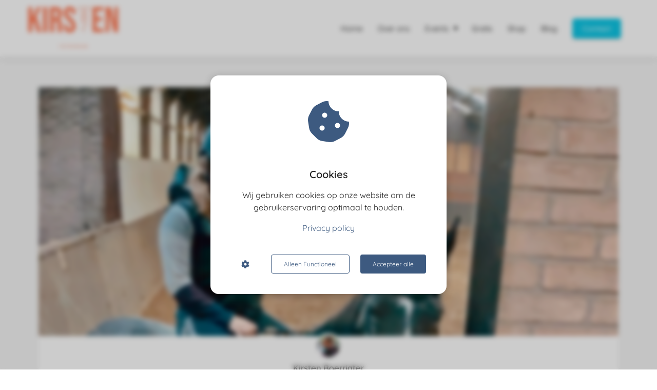

--- FILE ---
content_type: text/html
request_url: https://kirstenboerrigter.cc/waarom-ben-je-naar-markelo-verhuisd/
body_size: 13497
content:
<!DOCTYPE html><html
lang="nl" prefix="og: https://ogp.me/ns#"><head><meta
http-equiv="Content-Type" content="text/html; charset=utf-8" /><meta
name="viewport" content="width=device-width, initial-scale=1"><meta
property="og:locale" content="nl_NL"><link
rel="preload" fetchpriority="high" as="image" href="https://media-01.imu.nl/storage/kirstenboerrigter.cc/6650/kirstenboerrigter-cc-1-1.png" imagesrcset=""><link
rel="preload" fetchpriority="high" as="image" href="https://media-01.imu.nl/storage/kirstenboerrigter.cc/6650/larousse-2560x1099.jpg" imagesrcset="https://media-01.imu.nl/storage/kirstenboerrigter.cc/6650/responsive/6151233/larousse-2560x1099_2141_919.jpg 2141w, https://media-01.imu.nl/storage/kirstenboerrigter.cc/6650/responsive/6151233/larousse-2560x1099_1791_769.jpg 1791w, https://media-01.imu.nl/storage/kirstenboerrigter.cc/6650/responsive/6151233/larousse-2560x1099_1499_644.jpg 1499w, https://media-01.imu.nl/storage/kirstenboerrigter.cc/6650/responsive/6151233/larousse-2560x1099_1254_538.jpg 1254w, https://media-01.imu.nl/storage/kirstenboerrigter.cc/6650/responsive/6151233/larousse-2560x1099_1049_450.jpg 1049w, https://media-01.imu.nl/storage/kirstenboerrigter.cc/6650/responsive/6151233/larousse-2560x1099_878_377.jpg 878w, https://media-01.imu.nl/storage/kirstenboerrigter.cc/6650/responsive/6151233/larousse-2560x1099_734_315.jpg 734w, https://media-01.imu.nl/storage/kirstenboerrigter.cc/6650/responsive/6151233/larousse-2560x1099_614_264.jpg 614w, https://media-01.imu.nl/storage/kirstenboerrigter.cc/6650/responsive/6151233/larousse-2560x1099_514_221.jpg 514w, https://media-01.imu.nl/storage/kirstenboerrigter.cc/6650/responsive/6151233/larousse-2560x1099_430_185.jpg 430w, https://media-01.imu.nl/storage/kirstenboerrigter.cc/6650/responsive/6151233/larousse-2560x1099_359_154.jpg 359w, https://media-01.imu.nl/storage/kirstenboerrigter.cc/6650/responsive/6151233/larousse-2560x1099_301_129.jpg 301w, https://media-01.imu.nl/storage/kirstenboerrigter.cc/6650/larousse-2560x1099.jpg 2560w"><link
rel="preload" fetchpriority="high" as="image" href="https://media-01.imu.nl/storage/kirstenboerrigter.cc/6650/kirsten-boerrigter-96x96.png" imagesrcset="https://media-01.imu.nl/storage/kirstenboerrigter.cc/6650/responsive/6151233/larousse-2560x1099_2141_919.jpg 2141w, https://media-01.imu.nl/storage/kirstenboerrigter.cc/6650/responsive/6151233/larousse-2560x1099_1791_769.jpg 1791w, https://media-01.imu.nl/storage/kirstenboerrigter.cc/6650/responsive/6151233/larousse-2560x1099_1499_644.jpg 1499w, https://media-01.imu.nl/storage/kirstenboerrigter.cc/6650/responsive/6151233/larousse-2560x1099_1254_538.jpg 1254w, https://media-01.imu.nl/storage/kirstenboerrigter.cc/6650/responsive/6151233/larousse-2560x1099_1049_450.jpg 1049w, https://media-01.imu.nl/storage/kirstenboerrigter.cc/6650/responsive/6151233/larousse-2560x1099_878_377.jpg 878w, https://media-01.imu.nl/storage/kirstenboerrigter.cc/6650/responsive/6151233/larousse-2560x1099_734_315.jpg 734w, https://media-01.imu.nl/storage/kirstenboerrigter.cc/6650/responsive/6151233/larousse-2560x1099_614_264.jpg 614w, https://media-01.imu.nl/storage/kirstenboerrigter.cc/6650/responsive/6151233/larousse-2560x1099_514_221.jpg 514w, https://media-01.imu.nl/storage/kirstenboerrigter.cc/6650/responsive/6151233/larousse-2560x1099_430_185.jpg 430w, https://media-01.imu.nl/storage/kirstenboerrigter.cc/6650/responsive/6151233/larousse-2560x1099_359_154.jpg 359w, https://media-01.imu.nl/storage/kirstenboerrigter.cc/6650/responsive/6151233/larousse-2560x1099_301_129.jpg 301w, https://media-01.imu.nl/storage/kirstenboerrigter.cc/6650/larousse-2560x1099.jpg 2560w"><link
rel="preconnect" href="https://cdnjs.cloudflare.com"><link
rel="preconnect" href="https://app.phoenixsite.nl"><link
rel="preconnect" href="https://media-01.imu.nl"><link
rel="icon" href="https://media-01.imu.nl/wp-content/uploads?url=kirstenboerrigter.cc/favicon.ico" type="image/x-icon" /><style>body,html{max-width:100%;display:none;font-family:"Roboto"}#wrapper{min-height:100%}.pricing-stars
p{font-family:FontAwesome}.editing-mode-message{display:none !important}</style><style>.progress-icon-holder{display:none !important}</style> <script>window.phx_track = window.phx_track || function() { (window.phx_track.q = window.phx_track.q || []).push(arguments) }</script><script defer>window.CookieConsent=new function(e){const t="cookie-warning-modal--popup";let n=JSON.parse(localStorage.getItem("cookieConsent")||"null");const c=!!n;function o(e=c){const t={c_consent_given:e};Object.entries(n).forEach((([e,n])=>{t[`c_consent_${e}`]=n})),"undefined"!=typeof phx_track&&phx_track("cookie_consent","","",t)}n={functional:!0,statistical:!1,marketing:!1,...n},o();const i=window.cookie_consent_compatibility_mode_enabled||!1;let s=null,a=null,l=null,d=null,u=null,r=null,k=null,h=null,g=null,m=null;const p=()=>{function t(e){h.checked=g.checked&&m.checked}s=e.getElementById("show-custom-settings"),a=e.getElementById("cookie"),l=e.getElementById("settings"),d=e.body,u=e.getElementById("accept-functional"),r=e.getElementById("accept-all"),k=e.getElementById("save-custom-settings"),h=e.getElementById("input-cookie-consent-all"),g=e.getElementById("input-cookie-consent-statistical"),m=e.getElementById("input-cookie-consent-marketing"),u.addEventListener("click",(function(){v(!1,!1),f(d,a)})),r.addEventListener("click",(function(){v(!0,!0),f(d,a)})),k.addEventListener("click",(function(){v(!!g.checked,!!m.checked),f(d,a),f(d,l)})),s.addEventListener("click",(function(){a.classList.remove("show"),setTimeout((function(){l.classList.add("show")}),100)})),h.addEventListener("change",(function(e){g.checked=e.target.checked,m.checked=e.target.checked})),g.addEventListener("change",t),m.addEventListener("change",t),c||setTimeout((()=>{L()}),1e3)};function f(e,n){n.classList.contains(t)&&e.classList.remove("active-popup"),n.classList.remove("show")}function v(t,c){n.statistical=t,n.marketing=c,localStorage.setItem("cookieConsent",JSON.stringify(n)),i?location.reload():_script_loader.loadScriptSrc(),e.dispatchEvent(new CustomEvent("cookie-consent-changed",{detail:{givenConsentItems:n}})),o(!0)}"complete"===e.readyState||"loaded"===e.readyState?p():e.addEventListener("DOMContentLoaded",p);const E=function(){g.checked=n.statistical,m.checked=n.marketing,h.checked=n.statistical&&n.marketing},L=function(){E(),a.classList.add("show"),a.classList.contains(t)&&d.classList.add("active-popup")};this.openCookieConsentPopup=function(){E(),l.classList.add("show"),d.classList.add("active-popup")},this.hasConsent=function(e){return n[e]||!1},this.getGivenConsentItems=function(){return n},this.hasGivenPreference=function(){return c}}(document);</script><link
rel="amphtml" href="https://kirstenboerrigter.cc/waarom-ben-je-naar-markelo-verhuisd/amp/"><script>window.pages_url = "https://app.phoenixsite.nl/";</script><script async src="[data-uri]" data-type="statistical"></script><script async src="[data-uri]" data-type="marketing"></script><meta
property="fb:admins" content="113477950051085"/> <script async data-type="functional" lazy-script="https://www.googletagmanager.com/gtag/js?id=UA-151159741-1"></script> <script data-type="functional" lazy-script="[data-uri]"></script> <title>Waarom ben je naar Markelo verhuisd?</title><meta
name="description" content="Het is een vraag die ik heel veel heb gekregen de afgelopen maanden. En het is ook helemaal geen gekke vraag! Want als Amsterdamse ben ik na 7 jaar te hebben gewoond in Groningen verhuisd naar Markelo. Een klein dorpje in Twente. Voor vele helemaal geen l"/><meta
name="keywords" content=""/><meta
name="robots" content="index, follow"/><link
rel="dns-prefetch" href="//cdn.phoenixsite.nl" /><link><link
rel="dns-prefetch" href="//app.phoenixsite.nl" /><link><link
rel="canonical" href="https://kirstenboerrigter.cc/waarom-ben-je-naar-markelo-verhuisd/"><meta
property="og:type" content="article"/><meta
name="twitter:card" content="summary" /><meta
property="og:title" content="Waarom ben je naar Markelo verhuisd?"/><meta
property="og:description" content="Het is een vraag die ik heel veel heb gekregen de afgelopen maanden. En het is ook helemaal geen gekke vraag! Want als Amsterdamse ben ik na 7 jaar te hebben gewoond in Groningen verhuisd naar Markelo. Een klein dorpje in Twente. Voor vele helemaal g..."/><meta
property="og:image" content="https://media-01.imu.nl/storage/kirstenboerrigter.cc/6650/larousse-2560x1099.jpg"/><meta
property="og:url" content="https://kirstenboerrigter.cc/waarom-ben-je-naar-markelo-verhuisd/"/><script type="application/ld+json">{
          "@context": "https://schema.org",
          "@type": "NewsArticle",
          "mainEntityOfPage": {
            "@type": "WebPage",
            "@id": "https://kirstenboerrigter.cc/waarom-ben-je-naar-markelo-verhuisd/"
          },
          "headline": "Waarom ben je naar Markelo verhuisd?",
          "image": [
            "https://media-01.imu.nl/storage/kirstenboerrigter.cc/6650/larousse-2560x1099.jpg"
           ],
                "datePublished": "2022-02-20 17:51:00",
                "dateModified": "2023-03-29 16:34:14",
          "author": {
            "@type": "Person",
            "name": "Kirsten Boerrigter"
          },
           "publisher": {
            "@type": "Organization",
            "name": "Kirstenboerrigter.cc",
            "logo": {
              "@type": "ImageObject",
              "url": "https://media-01.imu.nl/storage/kirstenboerrigter.cc/6650/kirstenboerrigter-cc-1-1.png"
            }
          },
          "description": "Het is een vraag die ik heel veel heb gekregen de afgelopen maanden. En het is ook helemaal geen gekke vraag! Want als Amsterdamse ben ik na 7 jaar te hebben gewoond in Groningen verhuisd naar Markelo. Een klein dorpje in Twente. Voor vele helemaal geen l"
        }</script><script>window.active_data_resources_comments = {"app_domain":"https:\/\/app.phoenixsite.nl","privacy_policy_url":"https:\/\/kirstenboerrigter.cc\/privacy-policy\/","website_lang":"nl_NL","translations":{"publish_comment":"Reactie plaatsen","your_comment":"Jouw reactie...","characters_used":"karakters gebruikt","name":"Naam","email":"E-mail","email_wont_be_published":"Je e-mailadres zal nooit worden gedeeld of gepubliceerd"},"article":{"id":205220,"domain":"kirstenboerrigter.cc","comments_manually_approve":0,"comments_allow_anonymous":0}}</script><script type="application/javascript">window.addEventListener("load", function () {
                    let buttons = document.getElementsByClassName("leave-comment-btn");
                    let commentScriptLoaded = false;
                    
                    function addCommentScript(entries) {
                      if (!entries[0].isIntersecting) return;
                      if (commentScriptLoaded) return;
                      commentScriptLoaded = true;
                      let headID = document.getElementsByTagName("head")[0];
                      let newScript = document.createElement("script");
                      newScript.type = "text/javascript";
                      newScript.src = "https://app.phoenixsite.nl/js/comments.js?v=20251216193724";
                      headID.appendChild(newScript);
                    }
                    
                    let options = {
                      rootMargin: "0px",
                      threshold: 0.1
                    }
                    
                    let observer = new IntersectionObserver((entries) => addCommentScript(entries), options);
    
                    for (let i = 0; i < buttons.length; i++) {
                      observer.observe(buttons[i])
                    }
                });</script> <script>var base_pages_api_url = "https://app.phoenixsite.nl/";</script> <script>let url_string = window.location.href;
  let url = new URL(url_string);
  let order_value = url.searchParams.get("order_value");
  let order_name = url.searchParams.get("product_name");
  let order_sku = url.searchParams.get("sku");
  let order_number = url.searchParams.get("nr");
  let order_quantity = url.searchParams.get("quantity");

  if(!!order_value && !!order_name && !!order_sku && !!order_number && !!order_quantity) {
    window.dataLayer = window.dataLayer || [];
    dataLayer.push({
      "event": "purchase",
      "transactionId": order_number,
      "transactionTotal": order_value,
      "transactionProducts": [{
        "sku": order_sku,
        "name": order_name,
        "price": order_value,
        "quantity":order_quantity
      }] });
  }</script> <script defer src="https://cdnjs.cloudflare.com/ajax/libs/jquery/3.6.0/jquery.min.js"></script> <script defer src="https://cdn.phoenixsite.nl/pageomatic/assets/js/client/parameter-vars.js?v=20251216193724"></script> <script defer src="https://cdn.phoenixsite.nl/pageomatic/assets/js/client/img-popup-box.js?v=20251216193724"></script> <script defer src="https://cdn.phoenixsite.nl/pageomatic/assets/js/client/video-popup-box.js?v=20251216193724"></script> <script defer src="https://cdn.phoenixsite.nl/pageomatic/assets/js/client/portfolio-popup-box.js?v=20251216193724"></script> <script defer src="https://cdn.phoenixsite.nl/pageomatic/assets/js/client/menu-scroll.js?v=20251216193724"></script> <script defer src="https://cdn.phoenixsite.nl/pageomatic/assets/js/client/anchor-scroll-script.js?x=2&v=20251216193724"></script> <script defer src="https://cdn.phoenixsite.nl/pageomatic/assets/js/client/box-slider-script.js?v=20251216193724"></script> <script defer src="https://cdn.phoenixsite.nl/pageomatic/assets/js/client/common-scripts-ps.js?v=20251216193724"></script> <script defer src="https://cdn.phoenixsite.nl/pageomatic/assets/js/client/two-step-optin-trigger.js?v=20251216193724"></script> <script defer type='text/javascript' src="https://cdn.phoenixsite.nl/pageomatic/assets/js/client/phx-admin-menu.js?v=20251216193724"></script> <script defer type='text/javascript' src="https://cdn.phoenixsite.nl/pageomatic/assets/js/client/fake-scroll.js"></script> <script defer type='text/javascript' src="https://cdn.phoenixsite.nl/pageomatic/assets/js/client/reading-progressbar.js"></script> <script defer src="https://cdn.phoenixsite.nl/pageomatic/assets/js/client/blogpost-scripts.js?v=20251216193724"></script> <script defer src="https://cdn.phoenixsite.nl/pageomatic/assets/js/client/optin-forms.js?v=20251216193724"></script> <script  src="https://cdn.phoenixsite.nl/pageomatic/assets/js/client/uuid.js?v=20251216193724"></script> <script defer src="https://cdn.phoenixsite.nl/pageomatic/assets/js/client/social-counter.js?v=20251216193724"></script> <script defer src="https://cdn.phoenixsite.nl/pageomatic/assets/js/client/news-unit-new.js?v=20251216193724"></script> <script async
            defer
            src="https://sc.imu.nl/js/phx-analytics.js?v=20251216193724"
            data-w-id="4602"
            data-p-t="blog_post_template"
    ></script> <link
rel="stylesheet" type="text/css" href="https://cdn.phoenixsite.nl/pageomatic/assets/css/releases/flat-theme-general.css?v=20251216193724"><link
rel="stylesheet" type="text/css" href="https://cdn.phoenixsite.nl/pageomatic/assets/css/pages-phoenix-footers.css?v=20251216193724"><link
rel="stylesheet" type="text/css" href="https://cdn.phoenixsite.nl/pageomatic/assets/css/master-style.css?v=20251216193724"><link
rel="stylesheet" type="text/css" href="https://cdn.phoenixsite.nl/pageomatic/assets/css/releases/phx-admin-menu.css?v=20251216193724"><link
rel="stylesheet" type="text/css" href="https://app.phoenixsite.nl/api/v1.0/assets/custom.css?domain=kirstenboerrigter.cc&website_design_id=419530&v=20251216193724-1610102418"><link
rel="preload" href="https://cdnjs.cloudflare.com/ajax/libs/font-awesome/5.15.4/css/all.min.css" as="style" onload="this.onload=null;this.rel='stylesheet'"><link
rel="preload" href="https://cdn.phoenixsite.nl/pageomatic/assets/css/font-styles/poppins.css" as="style" onload="this.onload=null;this.rel='stylesheet'"><link
rel="preload" href="https://cdn.phoenixsite.nl/pageomatic/assets/css/font-styles/didact-gothic.css" as="style" onload="this.onload=null;this.rel='stylesheet'"><link
rel="preload" href="https://cdn.phoenixsite.nl/pageomatic/assets/css/font-styles/quicksand.css" as="style" onload="this.onload=null;this.rel='stylesheet'"><link
rel="preload" href="https://cdn.phoenixsite.nl/pageomatic/assets/css/font-styles/raleway.css" as="style" onload="this.onload=null;this.rel='stylesheet'"><link
rel="preload" href="https://cdn.phoenixsite.nl/pageomatic/assets/css/font-styles/montserrat.css" as="style" onload="this.onload=null;this.rel='stylesheet'"><link
rel="preload" href="https://cdn.phoenixsite.nl/pageomatic/assets/css/font-styles/open-sans.css" as="style" onload="this.onload=null;this.rel='stylesheet'"><link
rel="preload" href="https://cdn.phoenixsite.nl/pageomatic/assets/css/font-styles/roboto.css" as="style" onload="this.onload=null;this.rel='stylesheet'"><noscript><link
rel="stylesheet" href="https://cdnjs.cloudflare.com/ajax/libs/font-awesome/5.15.4/css/all.min.css"><link
rel="stylesheet" href="https://cdn.phoenixsite.nl/pageomatic/assets/css/font-styles/poppins.css"><link
rel="stylesheet" href="https://cdn.phoenixsite.nl/pageomatic/assets/css/font-styles/didact-gothic.css"><link
rel="stylesheet" href="https://cdn.phoenixsite.nl/pageomatic/assets/css/font-styles/quicksand.css"><link
rel="stylesheet" href="https://cdn.phoenixsite.nl/pageomatic/assets/css/font-styles/raleway.css"><link
rel="stylesheet" href="https://cdn.phoenixsite.nl/pageomatic/assets/css/font-styles/montserrat.css"><link
rel="stylesheet" href="https://cdn.phoenixsite.nl/pageomatic/assets/css/font-styles/open-sans.css"><link
rel="stylesheet" href="https://cdn.phoenixsite.nl/pageomatic/assets/css/font-styles/roboto.css"></noscript><script>window.phxsite = {"app_domain":"https:\/\/app.phoenixsite.nl","pages_version":2.1};</script> </head><body> <script data-type="marketing">!function(f,b,e,v,n,t,s)
{if(f.fbq)return;n=f.fbq=function(){n.callMethod?
n.callMethod.apply(n,arguments):n.queue.push(arguments)};
if(!f._fbq)f._fbq=n;n.push=n;n.loaded=!0;n.version='2.0';
n.queue=[];t=b.createElement(e);t.async=!0;
t.src=v;s=b.getElementsByTagName(e)[0];
s.parentNode.insertBefore(t,s)}(window, document,'script',
'https://connect.facebook.net/en_US/fbevents.js');
fbq('init', '663917377574609');</script> <noscript><img
height="1" width="1" style="display:none"
src="https://www.facebook.com/tr?id=663917377574609&ev=PageView&noscript=1"
/></noscript><div
id="wrapper"> <script type="application/ld+json">{
                    "@context": "https://schema.org",
                    "@type": "Organization",

                    "@id": " https://kirstenboerrigter.cc ",
                    "name" : " Kirstenboerrigter.cc ",
                    "url": " https://kirstenboerrigter.cc ",
                    "email": " info@kirstenboerrigter.nl ",
                    "telephone": "  ",
                    "address": {
                        "@type": "PostalAddress",
                        "streetAddress": " Faas Wilkesstraat 253 ",
                        "addressLocality": " Amsterdam ",
                        "postalCode": " 1095 MD ",
                        "addressCountry": "NL"
                    },
                    "logo": "https://media-01.imu.nl/storage/kirstenboerrigter.cc/6650/kirstenboerrigter-cc-1-1.png", "sameAs" :
                    [
                        "https://www.facebook.com/Kirstenboerrigter.cc/?ref=bookmarks", "https://www.instagram.com/kirstenboerrigter.cc/"
                    ]
                }</script><div
id="fb-root"></div><div
class="read-progress-wrapper reading-large-top"><div
class="progress-start-point"></div><div
class="read-progress-bar"><div
class="read-progress reading-progress-bar-bg"><div
class="progress-icon-holder">
<i
class="fa  "></i></div></div></div><div
class="progress-end-point"></div></div><script>window.pages_url = "https://app.phoenixsite.nl/";</script><script>function getFBCookie(cname) {
                        let name = cname + "=";
                    let decodedCookie = decodeURIComponent(document.cookie);
                    let ca = decodedCookie.split(";");
                    for(let i = 0; i <ca.length; i++) {
                            let c = ca[i];
                        while (c.charAt(0) == " ") {
                            c = c.substring(1);
                        }
                        if (c.indexOf(name) == 0) {
                            return c.substring(name.length, c.length);
                        }
                    }
                    return "";
                }const fbp = getFBCookie('_fbp'); const fbc = getFBCookie('_fbc');window.page_view_uuid = generateUUID();fbq('track', 'PageView', {fbp: fbp, fbc: fbc,} );window.push_page_view = true;</script><div><div
class="header-client-styling"><div
class="basic-header-styling large-size-header"><div
class="desktop-header fixed"><div
style="background-color: #ffffff; color: #000000" class="preview-header-item large-size-header"><div
class="header-item-placement normal-width-header">
<a
href="https://kirstenboerrigter.cc/" class="logo-link"><div
class="desktop-logo">
<img
src="https://media-01.imu.nl/storage/kirstenboerrigter.cc/6650/kirstenboerrigter-cc-1-1.png" alt="kirstenboerrigter cc 1 1" title="" srcset="" width="" height=""></div>
</a><div
class="menu-bar"><div
class="menu-list menu-margin" style="color: #000000">
<a
href="https://kirstenboerrigter.cc/" class="menu-link-styling" ><div
class="menu-item menu-item-background    background-effect">
Home</div>
</a></div><div
class="menu-list menu-margin" style="color: #000000">
<a
href="https://kirstenboerrigter.cc/over-ons" class="menu-link-styling" ><div
class="menu-item menu-item-background    background-effect">
Over ons</div>
</a></div><div
class="menu-list menu-margin" style="color: #000000"><div
class="menu-link-styling"><div
class="menu-item menu-item-background    sub-menu-triangle background-effect">
Events</div></div><div
class="sub-menu-container">
<a
href="https://kirstenboerrigter.cc/wielrenvakantie-archived-page-2249944/" ><div
class="sub-menu-item menu-item-background"><div>
Wielrenvakantie</div></div>
</a>
<a
href="https://kirstenboerrigter.cc/clinics-archived-page-2903225/" ><div
class="sub-menu-item menu-item-background"><div>
Clinics</div></div>
</a>
<a
href="https://kirstenboerrigter.cc/events-archived-page-2960158/" ><div
class="sub-menu-item menu-item-background"><div>
Events</div></div>
</a></div></div><div
class="menu-list menu-margin" style="color: #000000">
<a
href="https://kirstenboerrigter.cc/e-book-tips-beginnende-fietsvrouwen-archived-page-2932481/" class="menu-link-styling" ><div
class="menu-item menu-item-background    background-effect">
Gratis</div>
</a></div><div
class="menu-list menu-margin" style="color: #000000">
<a
href="https://kirstenboerrigter.cc/shop-archived-page-3181776/" class="menu-link-styling" ><div
class="menu-item menu-item-background    background-effect">
Shop</div>
</a></div><div
class="menu-list menu-margin" style="color: #000000">
<a
href="https://kirstenboerrigter.cc/blog" class="menu-link-styling" ><div
class="menu-item menu-item-background    background-effect">
Blog</div>
</a></div><div
class="menu-list">
<a
href="https://kirstenboerrigter.cc/contact" ><div
class="menu-item" style="color: #000000;"><div
class="cta-header-button " style="color: #ffffff; background-color: #0ec6e5">
Contact</div></div>
</a></div></div></div></div></div></div><div
class="mobile-header top-mobile-template"><div
style="background-color: #ffffff; color: #000000" class="mobile-header-bar">
<a
href="https://kirstenboerrigter.cc/"><div
class="mobile-logo">
<img
src="https://media-01.imu.nl/storage/kirstenboerrigter.cc/6650/kirstenboerrigter-cc-1-1.png" alt="kirstenboerrigter cc 1 1" title="" srcset="" width="" height=""></div>
</a><div
class="mobile-header-menu-bar"><div
class="burger-menu-icon">
<i
class="fa fa-bars"></i></div></div></div><div
class="mobile-menu-item-container" style="background-color: #ffffff">
<a
href="https://kirstenboerrigter.cc/"><div
class="mobile-menu-nav-item " style="color: #000000">
Home</div>
</a>
<a
href="https://kirstenboerrigter.cc/over-ons"><div
class="mobile-menu-nav-item " style="color: #000000">
Over ons</div>
</a><div
class="mobile-menu-nav-item has-sub-menu" style="color: #000000"><div
class="top-level-name ">
Events</div><div
class="mobile-sub-menu-wrapper">
<a
href="https://kirstenboerrigter.cc/wielrenvakantie-archived-page-2249944/"><div
class="mobile-submenu-nav-item" style="color: #000000"><div>
Wielrenvakantie</div></div>
</a></div><div
class="mobile-sub-menu-wrapper">
<a
href="https://kirstenboerrigter.cc/clinics-archived-page-2903225/"><div
class="mobile-submenu-nav-item" style="color: #000000"><div>
Clinics</div></div>
</a></div><div
class="mobile-sub-menu-wrapper">
<a
href="https://kirstenboerrigter.cc/events-archived-page-2960158/"><div
class="mobile-submenu-nav-item" style="color: #000000"><div>
Events</div></div>
</a></div></div>
<a
href="https://kirstenboerrigter.cc/e-book-tips-beginnende-fietsvrouwen-archived-page-2932481/"><div
class="mobile-menu-nav-item " style="color: #000000">
Gratis</div>
</a>
<a
href="https://kirstenboerrigter.cc/shop-archived-page-3181776/"><div
class="mobile-menu-nav-item " style="color: #000000">
Shop</div>
</a>
<a
href="https://kirstenboerrigter.cc/blog"><div
class="mobile-menu-nav-item " style="color: #000000">
Blog</div>
</a><div
class="mobile-bottom-flex">
<a
class="mobile-cta-button" href="https://kirstenboerrigter.cc/contact" ><div
class="menu-item" style="color: #000000;"><div
class="cta-header-button " style="color: #ffffff; background-color: #0ec6e5">
Contact</div></div>
</a></div></div></div></div></div><div
class="two-step-optin-wrapper flat-theme"><div
class="two-step-popup primary-c-bg-gradient two-step-close"></div></div><div
id="loadbalancer_valid_cache" style="display:none"></div><div
class="odd-even-row  all-devices  flat-theme"><div
class="row-nest-one" data-rowuuid="a759bf46-ebe6-4a5b-82e9-9072681dae87" id="2" data-element="normal-hero-img-blogpost"><div
class="row-nest-two" id="content_row_20900978"><div
class="row-nest-three row-bg-gray     " style="color: #333333; background-color: ; background-image: ; "><div
class="full-row less-padding-top higher-z-index blogpost-template-wrapper flat-theme flat-theme-content" ><div
class="share-icons-wrap"><div
class="share-icons-modal"><div
class="close-share-modal primary-c-contrast-txt">
<i
class="fa fa-times"></i></div><div
class="share-modal-title primary-c-bg primary-c-contrast-txt">
Sharing would be great!</div><div
class="share-modal-text">
Sharing would be great!</div><div
class="share-modal-inner">
<a
data-platform="facebook" class="share-post-btn share-post-btn-frame facebook mimic-title" >
<i
class="fab fa-facebook"></i><div
class="share-post-btn-txt">
Delen</div><div
class="share-count">
0</div><div
class="clear"></div>
</a>
<a
data-platform="twitter" class="share-post-btn share-post-btn-frame twitter mimic-title" style="background-color: #14171A!important;" >
<svg
xmlns="http://www.w3.org/2000/svg" width="16" height="16" fill="currentColor" class="bi bi-twitter-x" viewBox="0 0 16 16">
<path
d="M12.6.75h2.454l-5.36 6.142L16 15.25h-4.937l-3.867-5.07-4.425 5.07H.316l5.733-6.57L0 .75h5.063l3.495 4.633L12.601.75Zm-.86 13.028h1.36L4.323 2.145H2.865z"/>
</svg><div
class="share-post-btn-txt">
Delen</div><div
class="share-count">
0</div><div
class="clear"></div>
</a>
<a
data-platform="linkedin" class="share-post-btn share-post-btn-frame linkedin mimic-title" >
<i
class="fab fa-linkedin"></i><div
class="share-post-btn-txt">
Delen</div><div
class="share-count">
0</div><div
class="clear"></div>
</a>
<a
data-platform="pinterest" class="share-post-btn share-post-btn-frame pinterest mimic-title" >
<i
class="fab fa-pinterest"></i><div
class="share-post-btn-txt">
Delen</div><div
class="share-count">
0</div><div
class="clear"></div>
</a>
<a
target="_blank" href="whatsapp://send?text=https://kirstenboerrigter.cc/waarom-ben-je-naar-markelo-verhuisd/" class="share-post-btn whatsapp mimic-title" >
<i
class="fa fa-whatsapp"></i><div
class="share-post-btn-txt">
Delen</div><div
class="clear"></div>
</a></div></div></div><div
class="subscribe-wrap"><div
class="subscribe-modal"><div
class="close-subscribe-modal primary-c-contrast-txt">
<i
class="fa fa-times"></i></div><div
class="subscribe-modal-title primary-c-contrast-txt primary-c-bg">
Follow us to receive the latest news!</div><div
class="subscribe-modal-text">
Follow us to receive the latest news!</div><div
class="subscribe-modal-form">
<:optin-form-placeholder></:optin-form-placeholder></div><div
class="subscribe-modal-social" style="display: none;"><div
class="subscribe-social-title"></div><div
class="row socialmediaprofiles"><div
class="col-xs-12">
<a
href="https://www.facebook.com/Kirstenboerrigter.cc/?ref=bookmarks" class="link-facebook" target="_blank">
<span
class="fab fa-facebook facebook"></span><div
class="hidden-profile-bg"></div>
</a>
<a
href="https://www.instagram.com/kirstenboerrigter.cc/" class="link-instagram" target="_blank">
<span
class="fab fa-instagram instagram"></span><div
class="hidden-profile-bg"></div>
</a></div></div></div></div></div><div
class="full-row-center"><div
class="blogpost-unit-wrapper normal-img-blogpost-unit"><div
class="blogpost-share-wrap-sidedock"><div
class="share-buttons-cta-txt"></div><div
class="share-buttons-wrap" style="display: none;">
<a
data-platform="facebook" class="share-post-btn share-post-btn-frame facebook mimic-title" >
<i
class="fab fa-facebook  color-icon"></i><div
class="share-post-btn-txt">
Delen</div><div
class="share-count facebook-share-count">
0</div><div
class="clear"></div>
</a>
<a
data-platform="twitter" class="share-post-btn twitter share-post-btn-frame mimic-title" >
<i
class="fab fa-twitter color-icon"></i><div
class="share-post-btn-txt">
Delen</div><div
class="share-count twitter-share-count">
0</div><div
class="clear"></div>
</a>
<a
data-platform="linkedin" class="share-post-btn share-post-btn-frame linkedin mimic-title" >
<i
class="fab fa-linkedin color-icon"></i><div
class="share-post-btn-txt">
Delen</div><div
class="share-count linkedin-share-count">
0</div><div
class="clear"></div>
</a>
<a
data-platform="pinterest" class="share-post-btn share-post-btn-frame pinterest mimic-title" >
<i
class="fab fa-pinterest  color-icon"></i><div
class="share-post-btn-txt">
Delen</div><div
class="share-count pinterest-share-count">
0</div>
</a>
<a
href="#commentsanchor" class="share-post-btn trigger-comments mimic-title" >
<i
class="fa fa-comments  color-icon"></i><div
class="share-post-btn-txt">
Reageren</div><div
class="share-count">
<i
class="fa fa-plus"></i></div><div
class="clear"></div>
</a><div
class="share-post-btn no-animation total-likes-leftbar mimic-title"><div
class="side-total-share-count"><div
class="total-share-count">
0</div>
<i
class="fa fa-heart"></i></div>
<span>Times shared</span></div></div></div><div
class="normal-img-blogpost-hero">
<img
src="https://media-01.imu.nl/storage/kirstenboerrigter.cc/6650/larousse-2560x1099.jpg" srcset="https://media-01.imu.nl/storage/kirstenboerrigter.cc/6650/responsive/6151233/larousse-2560x1099_2141_919.jpg 2141w, https://media-01.imu.nl/storage/kirstenboerrigter.cc/6650/responsive/6151233/larousse-2560x1099_1791_769.jpg 1791w, https://media-01.imu.nl/storage/kirstenboerrigter.cc/6650/responsive/6151233/larousse-2560x1099_1499_644.jpg 1499w, https://media-01.imu.nl/storage/kirstenboerrigter.cc/6650/responsive/6151233/larousse-2560x1099_1254_538.jpg 1254w, https://media-01.imu.nl/storage/kirstenboerrigter.cc/6650/responsive/6151233/larousse-2560x1099_1049_450.jpg 1049w, https://media-01.imu.nl/storage/kirstenboerrigter.cc/6650/responsive/6151233/larousse-2560x1099_878_377.jpg 878w, https://media-01.imu.nl/storage/kirstenboerrigter.cc/6650/responsive/6151233/larousse-2560x1099_734_315.jpg 734w, https://media-01.imu.nl/storage/kirstenboerrigter.cc/6650/responsive/6151233/larousse-2560x1099_614_264.jpg 614w, https://media-01.imu.nl/storage/kirstenboerrigter.cc/6650/responsive/6151233/larousse-2560x1099_514_221.jpg 514w, https://media-01.imu.nl/storage/kirstenboerrigter.cc/6650/responsive/6151233/larousse-2560x1099_430_185.jpg 430w, https://media-01.imu.nl/storage/kirstenboerrigter.cc/6650/responsive/6151233/larousse-2560x1099_359_154.jpg 359w, https://media-01.imu.nl/storage/kirstenboerrigter.cc/6650/responsive/6151233/larousse-2560x1099_301_129.jpg 301w, https://media-01.imu.nl/storage/kirstenboerrigter.cc/6650/larousse-2560x1099.jpg 2560w" width="2560" height="1099""" alt="Waarom ben je naar Markelo verhuisd?"></div><div
class="normal-img-blogpost-padder"><div
class="blogpost-top-wrap"><div
class="blogpost-info-wrap"><div
class="blogpost-author-img">
<img
src="https://media-01.imu.nl/storage/kirstenboerrigter.cc/6650/kirsten-boerrigter-96x96.png" width="50" height="50"></div><div
class="blogpost-author-details"><div
class="blogpost-author-name">
<a
href="https://kirstenboerrigter.cc/author/kirsten-boerrigter">Kirsten Boerrigter</a></div><div
class="blogpost-date-category-wrap"><div
class="blogpost-date">
20 februari 2022&nbsp;</div><div
class="blogpost-category">
in <a
href="https://kirstenboerrigter.cc/persoonlijk/">Persoonlijk</a></div><div
class="article-avarage-read"><div
class='blog-post-read-time-holder'>3
min. leestijd</div></div></div></div><div
class="blogpost-title"><h1>Waarom ben je naar Markelo verhuisd?</h1></div></div><div
class="blogpost-share-wrap-onestep normal-hero-img-blogpost-share-wrap-onestep" ><div
class="share-buttons-cta-txt"></div><div
class="share-buttons-wrap" >
<a
data-platform="facebook" class="share-post-btn share-post-btn-frame facebook mimic-title" >
<i
class="fab fa-facebook  color-icon"></i><div
class="share-post-btn-txt">
Delen</div><div
class="share-count facebook-share-count">
0</div>
</a>
<a
data-platform="twitter" class="share-post-btn share-post-btn-frame twitter mimic-title" >
<i
class="fab fa-twitter color-icon"></i><div
class="share-post-btn-txt">
Delen</div><div
class="share-count twitter-share-count">
0</div>
</a>
<a
data-platform="linkedin" class="share-post-btn share-post-btn-frame linkedin mimic-title" >
<i
class="fab fa-linkedin color-icon"></i><div
class="share-post-btn-txt">
Delen</div><div
class="share-count linkedin-share-count">
0</div>
</a>
<a
data-platform="pinterest" class="share-post-btn share-post-btn-frame pinterest mimic-title" >
<i
class="fab fa-pinterest  color-icon"></i><div
class="share-post-btn-txt">
Delen</div><div
class="share-count pinterest-share-count">
0</div>
</a>
<a
href="#commentsanchor" class="share-post-btn trigger-comments mimic-title" >
<i
class="fa fa-comments  color-icon"></i><div
class="share-post-btn-txt">
Reageren</div>
</a>
<a
target="_blank" href="whatsapp://send?text=https://kirstenboerrigter.cc/waarom-ben-je-naar-markelo-verhuisd/"  class="share-post-btn whatsapp mimic-title" >
<i
class="fab fa-whatsapp  color-icon"></i>
<span>Delen</span>
</a></div></div><div
class="blogpost-share-wrap-twostep standard-blogpost-share-wrap-twostep hidden"><div
class="share-post-btn share-trigger"  ><div
class="share-txt">
Delen</div><div
class="total-shares-header"><div
class="total-shares-header-num total-share-count">
<i
class="fa fa-solid fa-heart"></i></div></div></div><div
class="share-post-btn share-trigger"  style="display: none;"><div
class="share-txt">
Delen</div><div
class="total-shares-header"><div
class="total-shares-header-num total-share-count">
<i
class="fa fa-solid fa-heart"></i></div></div></div>
<a
href="#commentsanchor" class="respond-post-btn" ><div
class="share-txt">
Reageren</div><div
class="respond-icon">
<i
class="fa fa-comment"></i></div>
</a><div
class="clear"></div></div><div
class="clear"></div></div><div
id="article-content-holder" class="blogpost-content"><p><strong>Het is een vraag die ik heel veel heb gekregen de afgelopen maanden. En het is ook helemaal geen gekke vraag! Want als Amsterdamse ben ik na 7 jaar te hebben gewoond in Groningen verhuisd naar Markelo. Een klein dorpje in Twente. Voor vele helemaal geen logische keuze, maar ik zal je uitleggen dat het voor mij eigenlijk een hele logische keuze is.</strong></p><h2 id="geen_stadsmeisje">Geen stadsmeisje</h2><p>Al van jongs af aan maak je mij niet heel blij met een stad. Ja, ik vind een dagje of een paar dagen voor een citytrip heel leuk. Maar echt wonen in een drukke stad? Dat is gewoon niet mijn ding. Het is mij te druk, te veel prikkels en vooral: te anoniem. Ik hou daar niet van. Niet dat ik dagelijks de deur bij de buurvrouw plat wil lopen, maar dat hele anonieme vind ik maar niks. Daarnaast word ik gewoon heel erg blij van het platteland. De boerderij. Heel veel dieren en ruimte om mij heen. Zet mij maar in een klein dorpje waar meer koeien wonen dan mensen. Waar het centrum bestaat uit de bakker, de snackbar, een kroeg, de sportvelden en een supermarkt (ok en vaak een kerk, maar daar heb ik wat minder mee). Ik hoef niet 10 supermarkten, dat geeft alleen maar ruis ;).</p><p>Steden zijn lomp, druk, onoverzichtelijk. Daar hou ik niet zo van. Mijn tijd in Groningen was heel mooi en intens. Altijd voelde het al als een tijdelijke thuisbasis, ondanks dat het echt mijn thuis was. Daarnaast zit er natuurlijk altijd een groot verschil tussen een stad als Amsterdam en een stad als Groningen. Groningen past dan weer beter bij mij, dan Amsterdam.</p><p>Toch vond ik het vorig jaar meer dan genoeg met de stad. Door een break-up lagen al mijn kaarten weer open en besloot ik te kijken naar iets nieuws.</p><p><img
src="https://media-01.imu.nl/storage/kirstenboerrigter.cc/6650/larousse-800x800.jpg" alt="Larousse" title="Larousse" srcset="https://media-01.imu.nl/storage/kirstenboerrigter.cc/6650/responsive/6151229/larousse-800x800_669_669.jpg 669w, https://media-01.imu.nl/storage/kirstenboerrigter.cc/6650/responsive/6151229/larousse-800x800_560_560.jpg 560w, https://media-01.imu.nl/storage/kirstenboerrigter.cc/6650/responsive/6151229/larousse-800x800_468_468.jpg 468w, https://media-01.imu.nl/storage/kirstenboerrigter.cc/6650/responsive/6151229/larousse-800x800_392_392.jpg 392w, https://media-01.imu.nl/storage/kirstenboerrigter.cc/6650/responsive/6151229/larousse-800x800_327_327.jpg 327w, https://media-01.imu.nl/storage/kirstenboerrigter.cc/6650/responsive/6151229/larousse-800x800_274_274.jpg 274w, https://media-01.imu.nl/storage/kirstenboerrigter.cc/6650/responsive/6151229/larousse-800x800_229_229.jpg 229w, https://media-01.imu.nl/storage/kirstenboerrigter.cc/6650/responsive/6151229/larousse-800x800_192_192.jpg 192w, https://media-01.imu.nl/storage/kirstenboerrigter.cc/6650/responsive/6151229/larousse-800x800_160_160.jpg 160w, https://media-01.imu.nl/storage/kirstenboerrigter.cc/6650/responsive/6151229/larousse-800x800_134_134.jpg 134w, https://media-01.imu.nl/storage/kirstenboerrigter.cc/6650/larousse-800x800.jpg 800w" height="800" width="800" class="fr-fic fr-dii" loading="lazy"><br></p><h2 id="later_als_ik_groot_ben_...">Later als ik groot ben ...</h2><p>... Wil ik in Twente wonen!  Dat riep ik altijd al, als klein meisje die op ponykamp kwam bij Erve Meenderinkboer in Markelo. Die rust, de ruimte, de paarden, de mentaliteit van de mensen, het past bij mij. Dus toen vorig jaar alle kaarten open lagen, toen belde ik Hens op. 12 jaar niet gezien of gesproken, maar toen ik hier kwam voelde het als de dag van gister.</p><p>Maar ik ben niet alleen uit Groningen vetrokken omdat ik zo graag in Markelo wil wonen. Nee, daar zit wel meer achter. Op mijn 15e ging ik het huis uit om daar op kamers te wonen. Vervolgens vertrok ik dus naar Groningen. In die 12 jaar ben ik niet vaak thuisthuis, bij mijn ouders, geweest. In de weekenden werkte ik vaak, of had ik feestjes. Even op en neer vanuit Groningen zonder auto was niet te doen. Door meer richting het midden van Nederland te verhuizen, zie ik mijn ouders ook een stuk meer dan ik de afgelopen jaren heb gedaan. Dat is voor mij veel waard en vind ik erg belangrijk.  Het is daarnaast dichterbij mijn beste vriendin, dichterbij mijn broer,  dichterbij mijn compagnon en dichterbij andere familie.</p><p>Verder had ik enorm de wens om weer meer met de paarden bezig te zijn. Dit is de afgelopen weken ook helemaal goed gekomen. Momenteel rij ik 2 paarden voor mensen hier op stal en ben ik helemaal in mijn element! Ik werk hier in de ochtenden ook wat op stal, wat de cirkel helemaal rond maakt voor mij. Nu is het de taak aan mij om alles goed met elkaar te combineren, door goed te plannen. 2 paarden, 3 bedrijven, een sociaal leven, fitness en wielrennen. Het is een drukke bedoeling, gelukkig heb ik momenteel geen relatie, want ik zou niet weten waar die tijd vandaan moet komen ;).</p><p>Gelukkig heb ik tegenwoordig hulp van <a
href="https://www.gewoonsuusbellen.nl/" rel="noopener noreferrer" target="_blank">Suzanne</a>. Zij helpt mij met mijn planningen voor Social Media Junkie, mijn blog en al het andere. Zodat alles in goede banen blijft lopen. Mocht je dus ook zo'n chaoot zijn als ik, dan kan ik het je zeker aanraden om eens contact met haar op te nemen. 😁</p><p>Ik ben dus vooral verhuisd uit Groningen omdat ik meer in het midden van NL wilde wonen om zo familie meer te kunnen zien, vanwege de rust en ruimte en omdat ik het wielrennen weer meer wilde combineren met de paarden en ik wist dat dat hier kon :).</p><p>Het is uiteraard niet altijd makkelijk. Ik moet hier natuurlijk een heel nieuw sociaal leven opbouwen, maar ik heb dat eerder gedaan. Daarnaast ben ik gewoon niet iemand die snel voor de gemakkelijke weg kiest. De stad/het stadsleven mis ik eigenlijk helemaal niet. Ja, ik mis mijn vriendinnen en soms het gemak van de vele restaurants om je heen. Maar verder? Nee. Eigenlijk niet! Ik vind het heerlijk zo en ben heel blij met mijn besluit!</p><p><br></p><h2 id=" "></h2><p><br></p></div><div
class="blogpost-share-wrap-onestep normal-hero-img-blogpost-share-wrap-onestep bottom-onestep"><div
class="share-buttons-cta-txt"></div><div
class="share-buttons-wrap" >
<a
data-platform="facebook" class="share-post-btn share-post-btn-frame facebook mimic-title" >
<i
class="fab fa-facebook  color-icon"></i><div
class="share-post-btn-txt">
Delen</div><div
class="share-count facebook-share-count">
0</div>
</a>
<a
data-platform="twitter" class="share-post-btn share-post-btn-frame twitter mimic-title" >
<i
class="fab fa-twitter color-icon"></i><div
class="share-post-btn-txt">
Delen</div><div
class="share-count twitter-share-count">
0</div>
</a>
<a
data-platform="linkedin" class="share-post-btn share-post-btn-frame linkedin mimic-title" >
<i
class="fab fa-linkedin color-icon"></i><div
class="share-post-btn-txt">
Delen</div><div
class="share-count linkedin-share-count">
0</div>
</a>
<a
data-platform="pinterest" class="share-post-btn share-post-btn-frame pinterest mimic-title" >
<i
class="fab fa-pinterest  color-icon"></i><div
class="share-post-btn-txt">
Delen</div><div
class="share-count pinterest-share-count">
0</div>
</a>
<a
href="#commentsanchor" class="share-post-btn trigger-comments mimic-title" >
<i
class="fa fa-comments  color-icon"></i><div
class="share-post-btn-txt">
Reageren</div>
</a>
<a
target="_blank" href="whatsapp://send?text=https://kirstenboerrigter.cc/waarom-ben-je-naar-markelo-verhuisd/"  class="share-post-btn whatsapp mimic-title" >
<i
class="fab fa-whatsapp  color-icon"></i>
<span>Delen</span>
</a></div></div><div
class="blogpost-author-bio"><div
class="author-top-flex"><div
class="author-bio-img">
<img
src="https://media-01.imu.nl/storage/kirstenboerrigter.cc/6650/kirsten-boerrigter-96x96.png" width="50" height="50"></div><div
class="author-bio-title"><div
class="bio-tooltip">
Over de schrijver</div><div
class="author-name">
<a
href="https://kirstenboerrigter.cc/author/kirsten-boerrigter">Kirsten Boerrigter</a></div></div></div><div
class="clear"></div><div
class="author-bio-text"></div><div
class="author-website-wrap">
<a
target="_blank" class="author-website-link" href="https://kirstenboerrigter.cc">Website <i
class="fa fa-external-link-alt"></i></a>
<a
target="_blank" href="https://www.facebook.com/Kirstenboerrigter.cc/"><i
class="fab fa-facebook"></i></a>
<a
target="_blank" href="https://www.instagram.com/kirstenboerrigter.cc/"><i
class="fab fa-instagram"></i></a></div></div><div
class="blogpost-related-content"><div
class="related-content-title">
Anderen bekeken ook</div><div
class="related-content-flex-wrap"><div
class="post-block">
<a
class="post-link-class" href="https://kirstenboerrigter.cc/met-suzanne-op-roadtrip-naar-het-flandrien-hotel/"><div
class="post-block-inner"><div
class="post-img">
<img
src="https://media-01.imu.nl/storage/kirstenboerrigter.cc/6650/responsive/6280874/fietsen-in-vlaanderen-2560x1100_430_185.jpg" alt="Met Suzanne op roadtrip naar het Flandrien Hotel" srcset="https://media-01.imu.nl/storage/kirstenboerrigter.cc/6650/responsive/6280874/fietsen-in-vlaanderen-2560x1100_430_185.jpg 430w" width="2560" height="1100" loading="lazy"></div><div
class="post-title primary-c-bg">
Met Suzanne op roadtrip naar het Flandrien Hotel</div><div
class="post-details">
20 maart 2022</div><div
class="post-content"></div><div
class="post-cta"></div></div>
</a></div><div
class="post-block">
<a
class="post-link-class" href="https://kirstenboerrigter.cc/nog-even-een-terugblik-op-2021/"><div
class="post-block-inner"><div
class="post-img">
<img
src="https://media-01.imu.nl/storage/kirstenboerrigter.cc/6650/responsive/5880430/kirsten-op-ibiza-2560x1100_430_185.jpg" alt="Nog even een terugblik op 2021" srcset="https://media-01.imu.nl/storage/kirstenboerrigter.cc/6650/responsive/5880430/kirsten-op-ibiza-2560x1100_430_185.jpg 430w"   loading="lazy"></div><div
class="post-title primary-c-bg">
Nog even een terugblik op 2021</div><div
class="post-details">
03 januari 2022</div><div
class="post-content"></div><div
class="post-cta"></div></div>
</a></div><div
class="post-block">
<a
class="post-link-class" href="https://kirstenboerrigter.cc/weer-terug-in-de-gym-afusion-fitness-markelo/"><div
class="post-block-inner"><div
class="post-img">
<img
src="https://media-01.imu.nl/storage/kirstenboerrigter.cc/6650/responsive/5706264/afusion-fitness-markelo-2560x1100_514_221.jpg" alt="Weer terug in de gym - Afusion Fitness Markelo" srcset="https://media-01.imu.nl/storage/kirstenboerrigter.cc/6650/responsive/5706264/afusion-fitness-markelo-2560x1100_514_221.jpg 514w"   loading="lazy"></div><div
class="post-title primary-c-bg">
Weer terug in de gym - Afusion Fitness Markelo</div><div
class="post-details">
24 november 2021</div><div
class="post-content"></div><div
class="post-cta"></div></div>
</a></div><div
class="post-block">
<a
class="post-link-class" href="https://kirstenboerrigter.cc/na-7-jaar-weg-uit-groningen-tijd-voor-iets-nieuws/"><div
class="post-block-inner"><div
class="post-img">
<img
src="https://media-01.imu.nl/storage/kirstenboerrigter.cc/6650/responsive/5667657/kirsten-fietsen-2560x1100_301_129.jpg" alt="Na 7 jaar weg uit Groningen, tijd voor iets nieuws!" srcset="https://media-01.imu.nl/storage/kirstenboerrigter.cc/6650/responsive/5667657/kirsten-fietsen-2560x1100_301_129.jpg 301w"   loading="lazy"></div><div
class="post-title primary-c-bg">
Na 7 jaar weg uit Groningen, tijd voor iets nieuws!</div><div
class="post-details">
16 november 2021</div><div
class="post-content"></div><div
class="post-cta"></div></div>
</a></div></div></div><div
class="clear"></div><div
class="comments-wrapper" ><div
class="comments-row"><div
id="comments-form-holder"><div><div
id="commentsanchor"></div><div
class="ghost-btn ghost-btn-bg ghost-btn-border leave-comment-btn" v-if="active_comment_id != 0"  v-on:click="active_comment_id = 0">
Reactie plaatsen<div
class="clear"></div></div>
<comment-form
:translations="translations"
:article_id="article_id"
:comments_manually_approve="comments_manually_approve"
comment_id="0"
:active_comment_id="active_comment_id"
:comments_allow_anonymous="comments_allow_anonymous">
</comment-form></div></div></div></div><div
class="clear"></div></div></div></div></div></div></div></div></div> <script>window.page_id = 1684119; window.page_type_id = 12</script><script>window.article_id = 205220;</script><footer
class="footer-wrapper"><div
class="footer-row normal" style="background-color: #98c1d9; "><div
class="footer-row-inner align-items-flex-start"><div
class="footer-column"><div
class="footer-spot normal font-size-standard align- font-quicksand" style="color: #FFFFFF;"><div
class="element-title"><h3>Navigatie</h3></div></div><div
class="footer-spot normal font-size-standard align- font-quicksand" style="color: #FFFFFF;"><div
class="element-menu"><ul><li>
<a
href="#" >
<span><b>Contact</b></span>
</a></li><li>
<a
href="#" >
<span><b>Privacy</b></span>
</a></li><li>
<a
href="https://kirstenboerrigter.cc/link-in-bio/"  target="_blank" >
<span><b>link in bio</b></span>
</a></li><li>
<a
href="https://kirstenboerrigter.cc/privacy-policy/"  target="_blank" >
<span>Privacy Verklaring</span>
</a></li><li>
<a
href="https://kirstenboerrigter.cc/algemene-voorwaarden"  target="_blank" >
<span>Algemene Voorwaarden</span>
</a></li></ul></div></div><div
class="footer-spot normal font-size-standard align- font-quicksand" style="color: #222222;"><div
class="element-iframe"></div></div></div><div
class="footer-column"><div
class="footer-spot normal font-size-standard align- font-quicksand" style="color: #FFFFFF;"><div
class="element-title"><h3><b>Adres</b></h3></div></div><div
class="footer-spot normal font-size-standard align- font-quicksand" style="color: #FFFFFF;"><div
class="element-address"><ul
itemscope="itemscope" itemtype="https://schema.org/Organization"><li>
<i
class="fa fa-building"></i>
<span>Kirstenboerrigter.cc</span></li><li>
<i
class="fa fa-home"></i>
<span>Faas Wilkesstraat 253</span></li><li>
<i
class="fa fa-map-marker"></i>
<span>1095 MD </span>
<span>Amsterdam</span></li><li>
<i
class="fa fa-envelope"></i>
<span><a
href="mailto:info@kirstenboerrigter.nl">info@kirstenboerrigter.nl</a></span></li><li>
<i
class="fa fa-briefcase"></i>
<span>KvK nummer: 77609026</span></li><li>
<i
class="fa fa-certificate"></i>
<span>BTW nummer: NL003215239B59</span></li></ul></div></div><div
class="footer-spot normal font-size-standard align- font-quicksand" style="color: #222222;"></div></div><div
class="footer-column"><div
class="footer-spot normal font-size-standard align- font-quicksand" style="color: #222222;"><div
class="element-social">
<a
href="https://www.facebook.com/Kirstenboerrigter.cc/?ref=bookmarks" class="secondary-c-bg secondary-c-contrast-txt" target="_blank">
<i
class="fab fa-facebook"></i>
</a>
<a
href="https://www.instagram.com/kirstenboerrigter.cc/" class="secondary-c-bg secondary-c-contrast-txt" target="_blank">
<i
class="fab fa-instagram"></i>
</a></div></div><div
class="footer-spot normal font-size-standard align- font-quicksand" style="color: #222222;"><div
class="element-search"><form
role="search" method="get" id="searchform-footer" class="searchform" action="/search/">
<input
type="text" value="" name="s" id="s" placeholder="Zoeken..">
<button
type="submit" id="searchsubmit" aria-label="Search">
<i
class="fa fa-search"></i>
</button></form></div></div><div
class="footer-spot normal font-size-standard align- font-quicksand" style="color: #222222;"></div></div></div></div><div
class="footer-row normal" style="background-color: #fff; "><div
class="footer-row-inner align-items-flex-start"><div
class="footer-column"><div
class="footer-spot normal font-size-standard align- font-quicksand" style="color: #222222;"><div
class="element-iframe"><meta
name="c7def7259e5a660" content="6ddd1d68f3ac5b188e057deb4b5af443" /></div></div></div><div
class="footer-column"><div
class="footer-spot normal font-size-standard align- font-quicksand" style="color: #222222;"></div></div><div
class="footer-column"><div
class="footer-spot normal font-size-standard align- font-quicksand" style="color: #222222;"></div></div></div></div></footer> <script>var ScriptLoader = function () {
  this.listener = this.runListener.bind(this);
  this.events = ['keydown', 'mouseover', 'touchmove', 'touchstart'];
  return this;
};

var scriptGetType = function (script) {
  return script && script.hasAttribute('data-type')
    ? script.getAttribute('data-type')
    : 'functional';
};

ScriptLoader.prototype.loadScriptSrc = function () {
  // var consent = window.CookieConsent ? CookieConsent.getGivenConsentItems() : null;

  var attrName = 'lazy-script';
  var elements = document.querySelectorAll('script[' + attrName + ']');
  elements.forEach(function (e) {
    // if (consent !== null && consent[scriptGetType(e)]) {
    var src = e.getAttribute(attrName);
    e.setAttribute('src', src);
    e.removeAttribute(attrName);
    // }
  });
};
ScriptLoader.prototype.registerListeners = function () {
  var self = this;
  this.events.forEach(function (eventName) {
    window.addEventListener(eventName, self.listener, {
      passive: true,
    });
  });
};
ScriptLoader.prototype.removeListeners = function () {
  var self = this;
  this.events.forEach(function (eventName) {
    window.removeEventListener(eventName, self.listener);
  });
};
ScriptLoader.prototype.runListener = function () {
  this.loadScriptSrc();
  this.removeListeners();
};

window._script_loader = new ScriptLoader();
_script_loader.registerListeners();</script><script src="https://app.phoenixsite.nl/pageomatic/assets/js/client/lazyload.min.js?v=20251216193724"></script><div
class="phoenix-admin-menu-wrapper"><div
class="phx-admin-close drop-up">
<i
class="fa fa-caret-up arrow-up"></i>
<i
class="fa fa-caret-down arrow-down"></i></div><div
class="phx-admin-menu-inner"><div
class="phx-logo-wrapper"></div><div
class="menu-items-wrapper">
<a
onclick="location.href='https://app.phoenixsite.nl/v2#/content/blogs/205220/edit'" class="phx-admin-menu-item">
<i
class="fa fa-pen"></i>
Edit article
</a>
<a
onclick="location.href='https://app.phoenixsite.nl/admin/dashboard'" class="phx-admin-menu-item">
<i
class="fa fa-th-large"></i>
Dashboard
</a>
<a
onclick="location.href='https://app.phoenixsite.nl/admin/settings'" class="phx-admin-menu-item">
<i
class="fa fa-sliders-h"></i>
Settings
</a>
<a
onclick="location.href='https://app.phoenixsite.nl/v2#/tools/design/theme'" class="phx-admin-menu-item">
<i
class="fa fa-palette"></i>
Website Design
</a>
<a
onclick="location.href='https://app.phoenixsite.nl/v2#/settings/renew_cache/article/205220'" class="phx-admin-menu-item">
<i
class="fa fa-newspaper"></i>
Article cached on Sat. 17 Jan 09:47<br>
Renew cache
</a></div></div></div><div
class="cookie-warning-modal cookie-warning-modal--popup" id="cookie"><div
class="cookie-warning-modal__inner cookie"><div
class="cookie__header">
<i
class="fas fa-cookie-bite"></i></div><div
class="cookie__body"><div
class="cookie__body__title">
Cookies</div><div
class="cookie__body__description">
Wij gebruiken cookies op onze website om de gebruikerservaring optimaal te houden.
<a
class="privacy-policy-link" href="https://kirstenboerrigter.cc/privacy-policy">Privacy policy</a></div></div><div
class="cookie__footer-block"><div
class="cookie-custom-settings" id="show-custom-settings">
<i
class="fas fa-cog"></i></div><div
class="btn-cookie btn-cookie--ghost" id="accept-functional">Alleen Functioneel</div><div
class="btn-cookie btn-cookie--default" id="accept-all">Accepteer alle</div></div></div></div><div
class="cookie-warning-modal cookie-warning-modal--settings" id="settings"><div
class="cookie-warning-modal__inner cookie-settings">
<i
class="cookie-settings__icon fas fa-cookie-bite"></i><div
class="cookie-settings__body"><div
class="cookie-settings__body__header"><div
class="cookie-settings__body__header__title">
Cookie instellingen</div>
<a
class="privacy-policy-link" href="privacy-policy">Privacy policy</a></div><div
class="cookie-settings__body__settings">
<label
class="cookie-checkbox" for="input-cookie-consent-all">
<span
class="cookie-checkbox__input">
<input
type="checkbox"  name="all" checked id="input-cookie-consent-all">
<span
class="checkmark"> <i
class="fa fa-check"></i></span>
</span>
<span>
<span
class="cookie-checkbox__label">Alles</span>
</span>
</label>
<label
class="cookie-checkbox cookie-checkbox--disabled" for="functional">
<span
class="cookie-checkbox__input">
<input
type="checkbox" name="functional" checked id="functional">
<span
class="checkmark"> <i
class="fa fa-check"></i></span>
</span>
<span>
<span
class="cookie-checkbox__label">Functioneel</span>
<span
class="cookie-checkbox__description">Functionele cookies zijn noodzakelijk om een website te gebruiken. Ze worden gebruikt voor basisfuncties en zonder deze cookies kan de website niet functioneren.</span>
</span>
</label>
<label
class="cookie-checkbox" for="input-cookie-consent-statistical">
<span
class="cookie-checkbox__input">
<input
type="checkbox" checked id="input-cookie-consent-statistical">
<span
class="checkmark"> <i
class="fa fa-check"></i></span>
</span>
<span>
<span
class="cookie-checkbox__label">Statistieken</span>
<span
class="cookie-checkbox__description">Statistische cookies worden gebruikt om anoniem informatie te verzamelen over het gedrag van een bezoeker op de website.</span>
</span>
</label>
<label
class="cookie-checkbox" for="input-cookie-consent-marketing">
<span
class="cookie-checkbox__input">
<input
type="checkbox" checked name="marketing" id="input-cookie-consent-marketing">
<span
class="checkmark"> <i
class="fa fa-check"></i></span>
</span>
<span>
<span
class="cookie-checkbox__label">Marketing</span>
<span
class="cookie-checkbox__description">Marketingcookies worden gebruikt om bezoekers te volgen op de website. Hierdoor kunnen website-eigenaren relevante advertenties tonen gebaseerd op het gedrag van deze bezoeker.</span>
</span>
</label></div><div
class="cookie-settings__body__footer"><div
class="btn-cookie btn-cookie--default" id="save-custom-settings">Voorkeuren opslaan</div></div></div></div></div><link
rel="stylesheet" href="https://cdn.phoenixsite.nl/pageomatic/assets/css/cookie.css"><style>:root{--cookie-color:#3d5a80}</style></div></body></html>


--- FILE ---
content_type: text/plain
request_url: https://www.google-analytics.com/j/collect?v=1&_v=j102&a=1271750330&t=pageview&_s=1&dl=https%3A%2F%2Fkirstenboerrigter.cc%2Fwaarom-ben-je-naar-markelo-verhuisd%2F&ul=en-us%40posix&dt=Waarom%20ben%20je%20naar%20Markelo%20verhuisd%3F&sr=1280x720&vp=1280x720&_u=IEBAAEABAAAAACAAI~&jid=1928564839&gjid=1248579814&cid=1629902354.1768701200&tid=UA-155327355-1&_gid=46201794.1768701200&_r=1&_slc=1&z=602410150
body_size: -452
content:
2,cG-ME8EG37VJR